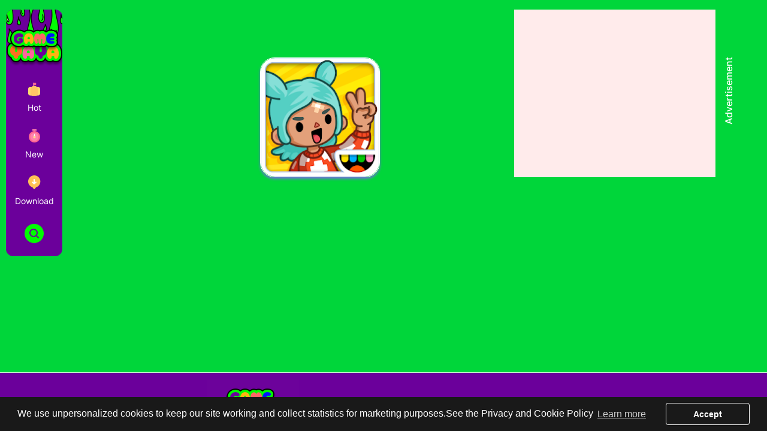

--- FILE ---
content_type: text/html; charset=utf-8
request_url: http://gameyaya.com/?tag=Kid
body_size: 3086
content:
<!DOCTYPE html>
<html lang="en">

<head>
    <meta charset="UTF-8">
    <meta http-equiv="X-UA-Compatible" content="IE=edge">
    <meta name="viewport" content="width=device-width, initial-scale=1.0">
    <meta name="keywords" content="Games,Cartoon,Download,APK,Gameplay,Download Games,Game Reviews,Hot Games,Popular Characters,iOS Games, Android Games,Game Tips,PC Games,Mobile,Games,Share Games ">
    <meta name="description" content=" Discover a diverse array of captivating games for all ages and interests on Gameyaya!">

    <title> Gameyaya | Discover and Download Games You Love </title>
    <link rel="shortcut icon" href="/dist/www/images/sc.png">
<meta name="keywords" content="Game,Character,Gameplay,Freddy,Mario,Minecraft,Roblox,Among us,Chrome Games ,iOS Games, Android Games,Play Games,Online Games,Download Games, Share Games,Buy Gmaes,Game Walkthroughs,Game Reviews, Game Tips, PC Games,Mobile Games">
<meta name="description" content="gamehubx focus on collecting kids' favorite famous cartoon characters and related games, apps, merchandise, and learning videos so that kids can enjoy the fun of these cute cartoon characters with their families, learn and grow in a relaxed atmosphere.">

<script async src="https://securepubads.g.doubleclick.net/tag/js/gpt.js"></script>
<script>
    window.googletag = window.googletag || {cmd: []};
    googletag.cmd.push(function () {
        var slot = googletag.defineOutOfPageSlot('/22252454607/gameyaya.com/gameyaya.com-px-cy-1', googletag.enums.OutOfPageFormat.INTERSTITIAL);
        // Slot returns null if the page or device does not support interstitials
        if (slot) slot.addService(googletag.pubads());
        googletag.enableServices();
        // Consider delaying until first div on page
        googletag.display(slot);
    });
</script>
<!-- Google tag (gtag.js) -->
<script async src="https://www.googletagmanager.com/gtag/js?id=AW-16592793718"></script>
<script>
    window.dataLayer = window.dataLayer || [];
    function gtag() {
        dataLayer.push(arguments);
    }
    gtag('js', new Date());
    gtag('config', 'AW-16592793718');
</script>

<!-- Google tag (gtag.js) -->
<script async src="https://www.googletagmanager.com/gtag/js?id=AW-16592793718"></script>
<script>
    window.dataLayer = window.dataLayer || [];
    function gtag(){dataLayer.push(arguments);}
    gtag('js', new Date());

    gtag('config', 'AW-16592793718');
</script>




<!-- Event snippet for Web browsing conversion page -->
<script>
    gtag('event', 'conversion', {'send_to': 'AW-16592793718/kxSbCPujqLYZEPbgh-g9'});
</script>




<script>
    function gtag_report_conversion(url) {
        var callback = function () {
            if (typeof(url) != 'undefined') {
                window.location = url;
            }
        };
        gtag('event', 'conversion', {'send_to': 'AW-16592793718/XDWJCM3P17cZEPbgh-g9'});
        return false;
    }
</script>










    <script async src="https://securepubads.g.doubleclick.net/tag/js/gpt.js"></script>
    <script>
        window.googletag = window.googletag || {cmd: []};
        googletag.cmd.push(function() {
            googletag.defineSlot('/22252454607/gameyaya.com/gameyaya.com-px-pdy-336x280-1', [336, 280], 'div-gpt-ad-1702433772110-0').addService(googletag.pubads());
            googletag.pubads().enableSingleRequest();
            googletag.enableServices();
        });
    </script>
    <link rel="stylesheet" href="/dist/www/css/head_foot.css">
    <link rel="stylesheet" href="/dist/www/css/index.css">
</head>

<body>
    <div class="kuang">
        <div class="kuang_child1">
            <div class="kuang_child">
                <div class="sousuo">

                    <img src="/dist/www/images/search.png" alt=""  onclick="search()">


                    <input type="text" placeholder="search"  class="ipt">
                </div>

                <div class="game_biaoqian">
                    
                    <a href="?tag=Entertainment">Entertainment</a>
                    
                    <a href="?tag=FANF">FANF</a>
                    
                    <a href="?tag=Simulatio">Simulatio</a>
                    
                    <a href="?tag=Spiderman">Spiderman</a>
                    
                    <a href="?tag=Chatting">Chatting</a>
                    
                    <a href="?tag=Mangement">Mangement</a>
                    
                    <a href="?tag=Language">Language</a>
                    
                    <a href="?tag=Mario">Mario</a>
                    
                </div>
            </div>
        </div>

    </div>


    <div id="content">
        <ul class="game_list">
            <header>
                <a class="logo" href="/">
                    <img src="/dist/www/images/logo.png" alt="">
                </a>

                <nav>
                    <a class="nav_item" href="/hots">
                        <img src="/dist/www/images/hot.png" alt="">
                        <span>Hot</span>
                    </a>
                    <a class="nav_item" href="/categories/new">
                        <img src="/dist/www/images/new.png" alt="">
                        <span>New</span>
                    </a>
                    <a class="nav_item" href="/categories/download">
                        <img src="/dist/www/images/download.png" alt="">
                        <span>Download</span>
                    </a>
                </nav>



                <div class="search">
                    <img src="/dist/www/images/search_lv.png" alt="">
                </div>
            </header>

            <div class="ad_li">
                <div class="ad">
                    <div class="ad_cont">
                        <!-- /22252454607/gameyaya.com/gameyaya.com-px-pdy-336x280-1 -->
                        <div id='div-gpt-ad-1702433772110-0' style='min-width: 336px; min-height: 280px;'>
                            <script>
                                googletag.cmd.push(function() { googletag.display('div-gpt-ad-1702433772110-0'); });
                            </script>
                        </div>
                    </div>
                    <div class="ad_title">Advertisement</div>
                </div>
            </div>

                        <li class="game_item big_one">
                <a href="http://gameyaya.com/app/Toca_Life_City.html" class="coverlink" onclick="gtag_report_conversion()"></a>
                                <img class="game_cover" src="https://gameyaya.com//games/images/20220915/d63077feaedf82ccc6b02e0ef4d77012.png" alt="">
            </li>
                    </ul>

    </div>
    
<footer>
    <div class="foot">
        <img src="/dist/www/images/logo_bai.png" alt="">

        <ul>
            <li>
                <a href="/about">ABOUT US</a>
            </li>
            <li>
                <a href="/privacy">PRIVACY</a>
            </li>
            <li>
                <a href="/term">TERM OF USE</a>
            </li>
            <li>
                <a href="/contact">CONTCT US</a>
            </li>

        </ul>
    </div>
</footer>

<script src="/dist/www/js/jquery.min.js"></script>
<link rel="stylesheet" href="/dist/www/css/cookieconsent.min.css">
<script src="/dist/www/js/cookieconsent.min.js"></script>
<script>



    window.addEventListener("load", function(){
        window.cookieconsent.initialise({

            "palette": {
                "popup": {
                    "background": "#191919",
                    "text": "#ffffff"
                },
                "button": {
                    "background": "transparent",
                    "border": "#ffffff",
                    "text": "#ffffff"
                }
            },
            "content": {
                "message": "We use unpersonalized cookies to keep our site working and collect statistics for marketing purposes.See the Privacy and Cookie Policy",
                "dismiss": "Accept",
                "href": "https://gameyaya.com/privacy.html"
            }
        })});


    window.addEventListener('hashchange', function(){

        if (location.hash ==="#google_vignette") {
            if(sessionStorage) {
                sessionStorage['full_ad_show_time'] = Date.now();
            }



        }
    });
</script>


<script defer src="https://static.cloudflareinsights.com/beacon.min.js/vcd15cbe7772f49c399c6a5babf22c1241717689176015" integrity="sha512-ZpsOmlRQV6y907TI0dKBHq9Md29nnaEIPlkf84rnaERnq6zvWvPUqr2ft8M1aS28oN72PdrCzSjY4U6VaAw1EQ==" data-cf-beacon='{"version":"2024.11.0","token":"823c7ed71aa2473d82061aa50fb1956e","r":1,"server_timing":{"name":{"cfCacheStatus":true,"cfEdge":true,"cfExtPri":true,"cfL4":true,"cfOrigin":true,"cfSpeedBrain":true},"location_startswith":null}}' crossorigin="anonymous"></script>
</body>

</html>

<script src="/dist/www/js/jquery.min.js"></script>
<script src="/dist/www/js/index.js"></script>
<script>
    function search() {
        var event = window.event || arguments.callee.caller.arguments[0];
        q = $('.ipt').val();

        if (q == '') {
            alert("Not null");
            return
        }
        location.href = '/search?q=' + encodeURIComponent(q)
    }

    $('.ipt').keydown(function(e){
        if(e.keyCode==13){
            search()
        }
    });


</script>

--- FILE ---
content_type: text/html; charset=utf-8
request_url: https://www.google.com/recaptcha/api2/aframe
body_size: 135
content:
<!DOCTYPE HTML><html><head><meta http-equiv="content-type" content="text/html; charset=UTF-8"></head><body><script nonce="_rIDunnTp3C0PlThU5a0qQ">/** Anti-fraud and anti-abuse applications only. See google.com/recaptcha */ try{var clients={'sodar':'https://pagead2.googlesyndication.com/pagead/sodar?'};window.addEventListener("message",function(a){try{if(a.source===window.parent){var b=JSON.parse(a.data);var c=clients[b['id']];if(c){var d=document.createElement('img');d.src=c+b['params']+'&rc='+(localStorage.getItem("rc::a")?sessionStorage.getItem("rc::b"):"");window.document.body.appendChild(d);sessionStorage.setItem("rc::e",parseInt(sessionStorage.getItem("rc::e")||0)+1);localStorage.setItem("rc::h",'1768870726147');}}}catch(b){}});window.parent.postMessage("_grecaptcha_ready", "*");}catch(b){}</script></body></html>

--- FILE ---
content_type: text/css
request_url: http://gameyaya.com/dist/www/css/head_foot.css
body_size: 783
content:
@import url('../css/reset.css');
#content {
  flex: 1;
  width: 1280px;
  margin: 0 auto;
}
.kuang {
  width: 100%;
  height: 100%;
  background: rgba(0, 0, 0, 0.5);
  position: absolute;
  top: 0;
  left: 0;
  z-index: 9999;
  display: none;
}
.kuang .kuang_child1 {
  width: 100%;
  background: #6B009B;
}
.kuang .kuang_child1 .kuang_child {
  width: 1280px;
  border-radius: 0px;
  margin: 0 auto;
  overflow: hidden;
  padding: 32px 116px 0;
  box-sizing: border-box;
}
.kuang .kuang_child1 .kuang_child .sousuo {
  width: 1047px;
  display: flex;
  align-items: center;
  background-color: #fff;
  border-radius: 30px;
  padding: 0 24px;
}
.kuang .kuang_child1 .kuang_child .sousuo img {
  width: 32px;
  height: 32px;
}
.kuang .kuang_child1 .kuang_child .sousuo input {
  width: 985px;
  height: 68px;
  border-radius: 16px;
  background-color: #fff;
  border: none;
  padding-left: 10px;
  box-sizing: border-box;
  font-size: 16px;
  font-family: r;
  font-weight: 500;
  color: #586168;
}
.kuang .kuang_child1 .kuang_child .game_biaoqian {
  margin-top: 22px;
  display: flex;
  flex-wrap: wrap;
  margin-bottom: 20px;
}
.kuang .kuang_child1 .kuang_child .game_biaoqian a {
  margin: 0 12px 12px 0;
  background: #FFFFFF;
  border-radius: 50px;
  border: 1px solid #FFFFFF;
  font-size: 16px;
  font-family: zi-bold;
  color: #586168;
  line-height: 19px;
  padding: 12px 24px;
  font-weight: bold;
}
.kuang .kuang_child1 .kuang_child .game_biaoqian a:hover {
  background-color: #00D63A;
  color: #fff;
  border: 1px solid #00D63A;
}
footer {
  border-top: 1px solid #EAEAEA;
  background: #6B009B;
}
footer .foot {
  width: 1280px;
  height: 97px;
  margin: 0 auto;
  display: flex;
  align-items: center;
  justify-content: center;
}
footer .foot img {
  width: 153px;
  height: 76px;
  margin-right: 16px;
}
footer .foot ul {
  display: flex;
  align-items: center;
}
footer .foot ul li {
  margin-right: 20px;
}
footer .foot ul li:last-child {
  margin-right: 0;
}
footer .foot ul li a {
  font-size: 16px;
  font-family: b;
  font-weight: bold;
  color: #FFFFFF;
}
footer .foot ul li a:hover {
  text-decoration: underline;
}
.bian {
  background: #00D63A !important;
  font-family: b !important;
}
.bian span {
  color: #333 !important;
  font-weight: bold;
}


--- FILE ---
content_type: text/css
request_url: http://gameyaya.com/dist/www/css/index.css
body_size: 889
content:
body {
  background: #00D63A;
}
#content {
  padding: 16px 10px;
}
#content .game_list {
  display: grid;
  grid-template-columns: repeat(12, minmax(50px, 94px));
  grid-gap: 12px;
}
#content .game_list header {
  grid-area: 1/1/5/2;
  background: #6B009B;
  border-radius: 12px 12px 12px 12px;
  overflow: hidden;
  height: 412px;
}
#content .game_list header .logo {
  display: block;
  margin-bottom: 12px;
}
#content .game_list header .logo img {
  width: 94px;
  height: 94px;
}
#content .game_list header nav {
  display: flex;
  flex-direction: column;
  align-items: center;
  margin-bottom: 18px;
}
#content .game_list header nav a {
  display: flex;
  flex-direction: column;
  align-items: center;
  justify-content: center;
  padding: 8px 0;
  width: 86px;
  height: 78px;
  border-radius: 12px 12px 12px 12px;
}
#content .game_list header nav a img {
  width: 38px;
  height: 38px;
}
#content .game_list header nav a span {
  height: 24px;
  font-size: 14px;
  font-family: r;
  font-weight: 400;
  color: #FFFFFF;
  line-height: 24px;
}
#content .game_list header .search {
  display: flex;
  align-items: center;
  justify-content: center;
  cursor: pointer;
}
#content .game_list header .search img {
  width: 32px;
  height: 32px;
}
#content .game_list .ad_li {
  display: flex;
  align-items: center;
  justify-content: center;
  grid-area: 1/9/4/13;
}
#content .game_list .ad_li .ad {
  display: flex;
  align-items: center;
  justify-content: center;
}
#content .game_list .ad_li .ad .ad_cont {
  width: 336px;
  height: 280px;
  background: #FFEBEB;
  border-radius: 0px 0px 0px 0px;
  opacity: 1;
}
#content .game_list .ad_li .ad .ad_title {
  width: 104px;
  height: 24px;
  font-size: 16px;
  font-family: m;
  font-weight: 500;
  color: #FFFFFF;
  transform: rotate(270deg);
  margin-left: -28px;
}
#content .game_list .ad_long {
  display: flex;
  align-items: center;
  justify-content: center;
  grid-area: 6/6/7/13;
}
#content .game_list .ad_long .ad {
  display: flex;
  align-items: center;
  justify-content: center;
  position: relative;
}
#content .game_list .ad_long .ad .ad_cont {
  width: 728px;
  height: 90px;
  background: #FFEBEB;
  border-radius: 0px 0px 0px 0px;
  opacity: 1;
}
#content .game_list .ad_long .ad .ad_title {
  width: 104px;
  height: 24px;
  font-size: 12px;
  font-family: m;
  font-weight: 500;
  color: #FFFFFF;
  transform: rotate(270deg);
  position: absolute;
  right: -64px;
  top: 23px;
}
#content .game_list .game_item {
  position: relative;
  box-shadow: 0px 3px 4px 0px #6C73D7;
  border-radius: 24px 24px 24px 24px;
  border: 1px solid #FFFFFF;
}
#content .game_list .game_item .coverlink {
  position: absolute;
  top: 0;
  left: 0;
  right: 0;
  bottom: 0;
  z-index: 3;
}
#content .game_list .game_item .game_cover {
  width: 100%;
  border-radius: 24px 24px 24px 24px;
}
#content .game_list .game_item .apk_img {
  width: 40px;
  height: 40px;
  position: absolute;
  top: 0px;
  left: 0px;
}
#content .game_list .game_item:hover {
  transform: scale(1.1);
  transition: 0.3s;
}
#content .game_list .big_one {
  grid-area: 2/5/4/7;
}
#content .game_list .big_two {
  grid-area: 4/8/6/10;
}


--- FILE ---
content_type: text/css
request_url: http://gameyaya.com/dist/www/css/reset.css
body_size: 459
content:
* {
    margin: 0;
    padding: 0;
}

@font-face {
    font-family: b;
    src: url('../font/Inter-Bold.ttf');
    font-display: auto;
}

@font-face {
    font-family: e;
    src: url('../font/Inter-ExtraBold.ttf')
}

@font-face {
    font-family: m;
    src: url('../font/Inter-Medium.ttf')
}

@font-face {
    font-family: r;
    src: url('../font/Inter-Regular.ttf')
}

body {
    overflow-y: scroll;
    display: flex;
    flex-direction: column;
    min-height: 100vh;
    background-color: #fff;
}

ul,
ol {
    list-style: none;
}

a {
    text-decoration: none;
    color: #8b8d8c;
    box-sizing: border-box;
    list-style: none;
}

em,
i {
    font-style: normal;
}

b,
strong {
    font-weight: normal;
}

div {
    box-sizing: border-box;
}

img {
    border: none;
    vertical-align: middle;
    object-fit: cover;
}

input {
    outline: none;
    box-sizing: border-box;
}

button {
    outline: none;
    border: none;
}

textarea {
    resize: none;
    outline: none;
}

h1,
h2,
h3,
h4,
h5,
h6 {
    font-weight: normal;
}

--- FILE ---
content_type: application/javascript
request_url: http://gameyaya.com/dist/www/js/index.js
body_size: 471
content:
$('.nav_item').click(function (e) { 
  $(this).addClass('bian')
    $(this).siblings().removeClass('bian')
});




$('.shou').click(function () {
    $('.kuang').css('display', 'none')
    removeUnScroll()
})


$('.search').click(function () {
    $('.kuang').css('display', 'block')
    unScroll()
})





// 禁止滚动条滚动

function unScroll() {
    let top = $(document).scrollTop();
    $(document).on('scroll.unable', function (e) {
        $(document).scrollTop(top);
    })
}
// 移除禁止滚动条滚动
function removeUnScroll() {
    $(document).unbind("scroll.unable");
}


// 点击阴影搜索消失
var fu = document.getElementsByClassName('kuang')[0]
var zi = document.getElementsByClassName('kuang_child1')[0]



fu.addEventListener('click', function (e) {
    if (e.target != this) return;
    else {
        this.style.display = 'none'
        removeUnScroll()
    }
}, true)